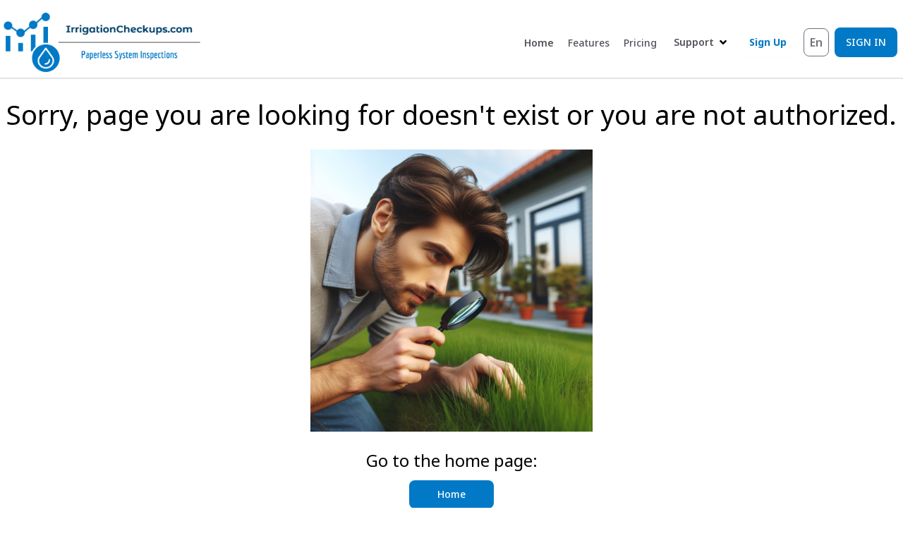

--- FILE ---
content_type: text/html; charset=utf-8
request_url: https://www.irrigationcheckups.com/404/
body_size: 2286
content:
<!DOCTYPE html>
<html class="" lang="en">
    <head>
        <meta charset="utf-8" />
        <meta http-equiv="X-UA-Compatible" content="IE=edge" />
        <meta name="viewport" content="width=device-width, initial-scale=1, maximum-scale=10, user-scalable=yes" />
        <base href="/" target="_self" />

        <title>Irrigation Checkup and Evaluation App</title>

        <link rel="icon" type="image/x-icon" href="favicon.ico?_wwcv=848" />

        <link rel="manifest" href="manifest.json?_wwcv=848" />
        <meta name="theme-color" content="#0F73D2" />
        <link rel="apple-touch-icon" sizes="48x48" href="images/48-Logo_notext.png?_wwcv=848">
<link rel="apple-touch-icon" sizes="72x72" href="images/72-Logo_notext.png?_wwcv=848">
<link rel="apple-touch-icon" sizes="96x96" href="images/96-Logo_notext.png?_wwcv=848">
<link rel="apple-touch-icon" sizes="128x128" href="images/128-Logo_notext.png?_wwcv=848">
<link rel="apple-touch-icon" sizes="144x144" href="images/144-Logo_notext.png?_wwcv=848">
<link rel="apple-touch-icon" sizes="152x152" href="images/152-Logo_notext.png?_wwcv=848">
<link rel="apple-touch-icon" sizes="192x192" href="images/192-Logo_notext.png?_wwcv=848">
<link rel="apple-touch-icon" sizes="256x256" href="images/256-Logo_notext.png?_wwcv=848">
<link rel="apple-touch-icon" sizes="384x384" href="images/384-Logo_notext.png?_wwcv=848">
<link rel="apple-touch-icon" sizes="512x512" href="images/512-Logo_notext.png?_wwcv=848">
        <link href="https://fonts.googleapis.com/css2?family=Inter:wght@100;200;300;400;500;600;700;800;900&display=swap" rel="preload" as="style" onload="this.onload=null;this.rel='stylesheet'">
<link href="https://fonts.googleapis.com/css2?family=Noto+Sans:ital,wght@0,100;0,200;0,300;0,400;0,500;0,600;0,700;0,800;0,900;1,100;1,200;1,300;1,400;1,500;1,600;1,700;1,800;1,900&display=swap" rel="preload" as="style" onload="this.onload=null;this.rel='stylesheet'">
<style>:root{ --ww-default-font-family: 'Noto Sans', sans-serif }</style>
        <style>
:root {
--a6572ec1-6fc7-4aa2-bf6d-f1d34d6e475c: #52525B;
--32df5f68-9793-486c-8be8-656968ec7ba5: #A1A1AA;
--417e9809-5544-402f-81d3-658b40e7225f: #3F3F46;
--9be0bd67-2508-4d89-ac63-b466c837e092: #71717A;
--1eb518f8-694b-4bcc-8639-3eca30e5c9cb: #F4F4F5;
--b6238aa5-c033-436d-8c84-b5c0b6fe8ca7: #FAFAFA;
--d082821c-d47c-4788-9d5c-1605007c8868: #E4E4E7;
--342e6042-aa35-4599-9ecc-31e3ab68ec1a: #27272A;
--d7ad1111-ac06-4cc1-8a57-309e16f88a2f: #D4D4D8;
--7ed67749-292a-4579-98c1-4f81067a39f9: #2563EB;
--bc250a42-58b9-4c45-8b80-5ec34e30f73d: #000000;
--c37eb6fa-08e0-4a49-b692-3d5ee7192dd8: #0279C6;
--38056553-18e9-4d2e-a3af-6936227a9172: #FA0000;
--3a5f8e2c-9319-402f-bc7b-e96a29e9d5f1: #FFFFFF;
--9617a1a9-aec7-4a5f-907d-ffae1506c4ae: #f3f3f3;
--4afdb65e-b172-4e9d-8a4c-7f3f2de4d862: rgb(155, 220, 133);
--9937e363-63a2-4917-90b6-b3c186042438: #00990D;
--3a0530f0-97aa-4239-be41-32dc9c32d4e7: #FF8080;
--144904e8-1bc0-457f-8b14-b9115196628c: #F8FFB8;
--1a4aa44b-a713-4a25-8be7-135912ce0d78: 700 28px/28px var(--ww-default-font-family, sans-serif);
--39309ba4-241d-4ebd-99ee-c5188e0499bf: #0279C6B3;
--fde8868d-8148-4595-8dc1-091d5d1a9d1a: 400 10px/normal var(--ww-default-font-family, sans-serif);
--650fcd87-65e6-443b-bdc8-7f6b1ef19a89: #D57FEB;
--17dff97f-7188-438e-8b66-9c13b5fd4a84: #A225C1;
--6e5f2009-a895-46c5-9e08-2f406310f298: #FDCC2B;
--fed0fb86-6c7e-413c-9b2c-a635f7aaf25f: #0279C64D;
--34ccfc2b-ca06-4771-bbdb-69faf4040b7c: #FF8080B3;
--e9f1fa5c-5f28-4761-a7b3-b4db0e1bf74d: 600 14px/normal var(--ww-default-font-family, sans-serif);
--0590de85-434e-474a-bbc9-67a36e322cf7: #CCEBFF;}
.ww-app-theme-dark {
}
</style>
        <link href="https://cdn.weweb.app/public/libs/weweb-icons/css/weweb-icons.min.css" rel="preload" as="style" onload="this.onload=null;this.rel='stylesheet'">
<link href="https://cdn.weweb.app/public/libs/font-awesome/5.6.3/css/fontawesome.min.css" rel="preload" as="style" onload="this.onload=null;this.rel='stylesheet'">
<link href="https://cdn.weweb.app/public/libs/font-awesome/5.6.3/css/fontawesome.min.css" rel="preload" as="style" onload="this.onload=null;this.rel='stylesheet'">
<link href="https://cdn.weweb.app/public/libs/font-awesome/5.6.3/css/fontawesome.min.css" rel="preload" as="style" onload="this.onload=null;this.rel='stylesheet'">
<link href="https://cdn.weweb.io/public/icons/heroicons/1.0.0/style.css" rel="preload" as="style" onload="this.onload=null;this.rel='stylesheet'">
<link href="https://cdn.weweb.io/public/icons/heroicons/1.0.0/style.css" rel="preload" as="style" onload="this.onload=null;this.rel='stylesheet'">
<link href="https://weweb-production.s3.amazonaws.com/designs/e5e16f42-8eb4-4905-8044-e8de49dceabb/files/weweb-iconify-octicon.css" rel="preload" as="style" onload="this.onload=null;this.rel='stylesheet'">

        <link rel="alternate" hreflang="x-default" href="https://www.irrigationcheckups.com/404/" />
                <link rel="alternate" hreflang="en" href="https://www.irrigationcheckups.com/404/" />
                <link rel="alternate" hreflang="es" href="https://www.irrigationcheckups.com/es/404/" />
          <script src="https://unpkg.com/compressorjs@1.2.1/dist/compressor.min.js"></script>
<script src="https://scripts.irrigationcheckups.com/cdn-cgi/zaraz/i.js"></script>
  
        <meta name="title" content="Irrigation Checkup and Evaluation App" />
            
        <meta name="description" content="Simple to use, mobile friendly, app for irrigation and sprinkler professionals to perform system checkups and evaluations." />
            
        <meta name="keywords" content="irrigation, sprinklers, conservation, app, forms, reports" />
            
        <meta name="image" content="/images/Logo_notext.png?_wwcv&#x3D;848" />
             
        <meta itemprop="name" content="Irrigation Checkup and Evaluation App" />
            
        <meta itemprop="description" content="Simple to use, mobile friendly, app for irrigation and sprinkler professionals to perform system checkups and evaluations." />
            
        <meta itemprop="image" content="/images/Logo_notext.png?_wwcv&#x3D;848" />
           
        <meta name="twitter:card" content="summary" />
            
        <meta name="twitter:title" content="Irrigation Checkup and Evaluation App" />
            
        <meta name="twitter:description" content="Simple to use, mobile friendly, app for irrigation and sprinkler professionals to perform system checkups and evaluations." />
            
        <meta name="twitter:image" content="/images/Logo_notext.png?_wwcv=848" />
              
        <meta property="og:title" content="Irrigation Checkup and Evaluation App" />
            
        <meta property="og:description" content="Simple to use, mobile friendly, app for irrigation and sprinkler professionals to perform system checkups and evaluations." />
            
        <meta property="og:image" content="/images/Logo_notext.png?_wwcv=848" />
            
        <meta property="og:site_name" content="IrrigationCheckups" />
            
        <meta property="og:type" content="website" />
          
        <meta name="robots" content="index, follow" />
           
      <script type="module" crossorigin src="/assets/main-BeKiWHSN.js"></script>
      <link rel="stylesheet" crossorigin href="/assets/main-DYIv07g8.css">
    </head>
    <body style="margin: 0; font-family: var(--ww-default-font-family, unset)">
        <noscript>
            <strong>
                We're sorry but this website doesn't work properly without JavaScript enabled. Please enable it to
                continue.
            </strong>
        </noscript>
        <div id="app"></div>
        

    </body>
</html>


--- FILE ---
content_type: text/css; charset=utf-8
request_url: https://www.irrigationcheckups.com/assets/wwElement-Dhr5Ql_h.css
body_size: 348
content:
.langs[data-v-14466289]{position:relative}.langs .currentLang-container[data-v-14466289]{display:flex;flex-flow:row nowrap;justify-content:center;align-items:center;cursor:pointer}.langs .langs-container[data-v-14466289]{overflow:hidden;margin-top:6px;z-index:1000;position:absolute;top:100%;left:50%;transform:translate(-50%);width:100%;background-color:var(--backgroundColor)}.langs .lang-container[data-v-14466289]{cursor:pointer;display:flex;flex-flow:row nowrap;justify-content:var(--alignement);align-items:center;width:100%;transition:.2s}.langs .lang-container[data-v-14466289]:hover{transition:.2s;background-color:var(--hoverColor)}[data-v-23eae9d7]:root{--slideOriginX: 0px;--slideOriginY: 0px;--transformOrigin: top left}.dropdown[data-v-23eae9d7]{position:fixed}.slide-enter-active[data-v-23eae9d7],.slide-leave-active[data-v-23eae9d7]{transition:all .2s ease;transform-origin:var(--transformOrigin)}.slide-enter-from[data-v-23eae9d7],.slide-leave-to[data-v-23eae9d7]{opacity:0;transform:translate(var(--slideOriginX),var(--slideOriginY)) scale(.1)}.ww-columns[data-v-44d826a3]{position:relative;box-sizing:border-box}.ww-columns.-link[data-v-44d826a3]{cursor:pointer}.ww-columns__dropzone[data-v-44d826a3]{display:flex;height:100%;width:100%}.ww-columns__column[data-v-44d826a3]{position:relative;display:flex;flex-direction:column}


--- FILE ---
content_type: text/css; charset=utf-8
request_url: https://www.irrigationcheckups.com/assets/wwElement-DqBIQevO.css
body_size: 777
content:
.ww-icon[data-v-ec5c837b]{color:var(--icon-color, unset);fill:currentColor}.ww-icon[data-v-ec5c837b]>svg{width:100%;height:100%}.ww-icon.-link[data-v-ec5c837b]{cursor:pointer}.ww-button[data-v-cbcbcea4]{justify-content:center;align-items:center}.ww-button.button[data-v-cbcbcea4]{outline:none;border:none;background:none;font-family:inherit;font-size:inherit}.ww-button.-link[data-v-cbcbcea4]{cursor:pointer}[data-v-102c3127]:root{--container-direction: row}.ww-webapp-checkbox[data-v-102c3127]{flex-direction:var(--container-direction);align-items:center;position:relative;isolation:isolate}.ww-webapp-checkbox .hidden[data-v-102c3127]{position:absolute;top:0;left:0;opacity:0;pointer-events:none}.ww-html[data-v-b9c53045]{position:relative}.ww-html .html-holder[data-v-b9c53045]{height:100%}.ww-html iframe[data-v-b9c53045]{position:relative;width:100%!important;height:100%!important}.ww-html iframe{width:100%;height:100%;border:0}.ww-html a{display:inline}.ww-checkbox[data-v-58efe9d6]{display:flex;justify-content:center;align-items:center}.-link[data-v-14f7a5a5]{cursor:pointer}.no-overlay[data-v-605c1e6a]{display:flex;flex-direction:var(--content-flow, row);pointer-events:none!important}.no-overlay.-modal[data-v-605c1e6a]{flex-direction:column;width:100%;height:100dvh}.no-overlay .content[data-v-605c1e6a]>*{pointer-events:initial}.no-overlay:not(.-editing) .interceptor[data-v-605c1e6a]{pointer-events:initial}.overlay[data-v-605c1e6a]{position:fixed;top:0;left:0;width:100dvw!important;height:100dvh!important;--ww-overlay-background-color: var(--7e2415f7);background-color:var(--ww-overlay-background-color, rgba(0, 0, 0, .5))!important}.interceptor[data-v-605c1e6a]{position:fixed;top:0;left:0;width:100dvw!important;height:100dvh!important}.content[data-v-605c1e6a]{display:flex;flex-direction:var(--content-flow, row);pointer-events:none}.content[data-v-605c1e6a]>*{pointer-events:initial}.content.-modal[data-v-605c1e6a]{flex-direction:column;align-items:var(--align-items);justify-content:var(--justify-content);width:100%;height:100dvh}.ww-dialog[data-v-605c1e6a]{isolation:isolate}.fade-animation[data-v-605c1e6a]{animation:fadeIn-605c1e6a var(--1fa8899b) var(--6267cef2);will-change:opacity}.zoomin-animation[data-v-605c1e6a]{animation:zoomIn-605c1e6a var(--1fa8899b) var(--6267cef2);will-change:opacity,transform}.slideDown-animation[data-v-605c1e6a]{animation:slideDown-605c1e6a var(--1fa8899b) var(--6267cef2);will-change:opacity,transform}.slideUp-animation[data-v-605c1e6a]{animation:slideUp-605c1e6a var(--1fa8899b) var(--6267cef2);will-change:opacity,transform}.slideLeft-animation[data-v-605c1e6a]{animation:slideLeft-605c1e6a var(--1fa8899b) var(--6267cef2);will-change:opacity,transform}.slideRight-animation[data-v-605c1e6a]{animation:slideRight-605c1e6a var(--1fa8899b) var(--6267cef2);will-change:opacity,transform}.transform[data-v-605c1e6a]{--translate-x: 0px;--translate-y: 0px;transform:translate(var(--translate-x),var(--translate-y))}@keyframes fadeIn-605c1e6a{0%{opacity:0}to{opacity:1}}@keyframes zoomIn-605c1e6a{0%{opacity:0;transform:translate(var(--translate-x),var(--translate-y)) scale(.8)}to{opacity:1;transform:translate(var(--translate-x),var(--translate-y)) scale(1)}}@keyframes slideUp-605c1e6a{0%{opacity:0;transform:translate(var(--translate-x),calc(var(--translate-y) - 30px))}to{opacity:1;transform:translate(var(--translate-x),calc(var(--translate-y)))}}@keyframes slideDown-605c1e6a{0%{opacity:0;transform:translate(var(--translate-x),calc(var(--translate-y) + 30px))}to{opacity:1;transform:translate(var(--translate-x),calc(var(--translate-y)))}}@keyframes slideLeft-605c1e6a{0%{opacity:0;transform:translate(calc(var(--translate-x) - 30px),var(--translate-y))}to{opacity:1;transform:translate(var(--translate-x),calc(var(--translate-y)))}}@keyframes slideRight-605c1e6a{0%{opacity:0;transform:translate(calc(var(--translate-x) + 30px),var(--translate-y))}to{opacity:1;transform:translate(var(--translate-x),calc(var(--translate-y)))}}.ww-dialog-open{overflow:hidden!important}.-link[data-v-7b4f8102]{cursor:pointer}


--- FILE ---
content_type: text/css; charset=utf-8
request_url: https://www.irrigationcheckups.com/assets/wwElement-BJQF8T7A.css
body_size: 640
content:
.ww-image-basic[data-v-4c2104da]{position:relative;isolation:isolate;overflow:hidden}.ww-image-basic.-link[data-v-4c2104da]{cursor:pointer}.ww-image-basic-overlay[data-v-4c2104da]{z-index:1;position:absolute;top:0;left:0;right:0;bottom:0;background:var(--wwi-o);pointer-events:none}.ww-image-basic img[data-v-4c2104da]{z-index:0;width:100%;height:100%;display:block;aspect-ratio:var(--wwi-ar);object-fit:var(--wwi-of);filter:var(--wwi-f);image-rendering:-webkit-optimize-contrast}.ww-button[data-v-b91f172c]{justify-content:center;align-items:center}.ww-button.button[data-v-b91f172c]{outline:none;border:none;background:none;font-family:inherit;font-size:inherit}.ww-button.-link[data-v-b91f172c]{cursor:pointer}.ww-icon[data-v-fc4fe703]{justify-content:center;align-items:center}.ww-icon.-link[data-v-fc4fe703]{cursor:pointer}


--- FILE ---
content_type: text/css; charset=utf-8
request_url: https://www.irrigationcheckups.com/assets/wwSection-CigbNmVO.css
body_size: -135
content:
.section-base[data-v-8a232652]{width:100%;height:100%}


--- FILE ---
content_type: application/javascript; charset=utf-8
request_url: https://www.irrigationcheckups.com/assets/7e1aa16c-755a-4196-adc2-58491c4fb37e-D3fD7jdF.js
body_size: 412
content:
import{a as e}from"./main-BeKiWHSN.js";import{e as c,a,b}from"./wwElement-CDJ7PE5N.js";import{e as _,a as d,b as o,c as t,d as n,f,g as m,h as w}from"./wwElement-BJ7yWWbe.js";import{e as p,a as s,b as j}from"./wwElement-BTESL41S.js";import{s as l}from"./wwSection-irnfvvey.js";e.component("wwobject-0489cac7-a094-4607-b9f0-bb793693d021",c);e.component("wwobject-14723a21-0178-4d92-a7e9-d1dfeaec29a7",a);e.component("wwobject-1b1e2173-9b78-42cc-a8ee-a6167caea340",_);e.component("wwobject-21881619-a984-4847-81a9-922c3dbb5853",b);e.component("wwobject-3a7d6379-12d3-4387-98ff-b332bb492a63",p);e.component("wwobject-59dca300-db78-42e4-a7a6-0cbf22d3cc82",d);e.component("wwobject-6ba133b6-a444-414f-93a5-25cd237dd398",o);e.component("wwobject-6d692ca2-6cdc-4805-aa0c-211102f335d0",t);e.component("wwobject-6f8796b1-8273-498d-95fc-7013b7c63214",s);e.component("wwobject-83d890fb-84f9-4386-b459-fb4be89a8e15",j);e.component("wwobject-af811adf-94d9-49dd-ab22-e2f29ae30299",n);e.component("wwobject-b783dc65-d528-4f74-8c14-e27c934c39b1",f);e.component("wwobject-c6c0c00e-49fd-4cb9-bd78-5bc09945721e",m);e.component("wwobject-d7904e9d-fc9a-4d80-9e32-728e097879ad",w);e.component("section-99586bd3-2b15-4d6b-a025-6a50d07ca845",l);


--- FILE ---
content_type: application/javascript; charset=utf-8
request_url: https://www.irrigationcheckups.com/assets/wwElement-BJ7yWWbe.js
body_size: 5586
content:
import{_ as b,d,o as c,m as u,A as C,s as z,k as w,B as R,r as h,i as v,e as f,f as I,C as j,D as p,b as O,h as V,n as T,z as L,c as k,E as A,F as K,l as q,G as S,H as B,I as P}from"./main-BeKiWHSN.js";const N={props:{content:{type:Object,required:!0},wwElementState:{type:Object,required:!0}},setup(e){const{getIcon:a}=wwLib.useIcons(),{hasLink:t,tag:i,properties:s}=wwLib.wwElement.useLink(),n=z(null),r=w(()=>e.wwElementState.props.icon||e.content.icon),o=w(()=>e.wwElementState.props.color||e.content.color),y=w(()=>`<svg xmlns="http://www.w3.org/2000/svg" width="800px" height="800px" fill="none" viewBox="0 0 24 24">
<path id="Vector" d="M14.4053 21H9.59375C9.10457 21 8.86006 20.9996 8.62988 20.9443C8.42581 20.8953 8.23099 20.815 8.05204 20.7053C7.85021 20.5817 7.67763 20.4091 7.33173 20.0632L3.9375 16.6689C3.59182 16.3233 3.41857 16.15 3.29492 15.9482C3.18526 15.7693 3.10425 15.5743 3.05526 15.3702C3 15.14 3 14.8945 3 14.4053V9.59375C3 9.10457 3 8.86006 3.05526 8.62988C3.10425 8.42581 3.18526 8.23098 3.29492 8.05204C3.41748 7.85205 3.58846 7.68107 3.92809 7.34144L3.9375 7.33173L7.33173 3.9375L7.3414 3.92813C7.68106 3.58847 7.85204 3.41748 8.05204 3.29492C8.23099 3.18526 8.42581 3.10425 8.62988 3.05526C8.86006 3 9.10457 3 9.59375 3H14.4053C14.8945 3 15.14 3 15.3702 3.05526C15.5743 3.10425 15.7693 3.18526 15.9482 3.29492C16.15 3.41857 16.3233 3.59181 16.6689 3.9375L20.0632 7.33173C20.409 7.67759 20.5817 7.85022 20.7053 8.05205C20.815 8.23099 20.8953 8.42581 20.9443 8.62988C20.9996 8.86006 21 9.10457 21 9.59375V14.4053M20.9996 14.4062C20.9996 14.8954 20.9996 15.14 20.9443 15.3702C20.8953 15.5743 20.815 15.7693 20.7053 15.9482C20.5817 16.1501 20.4091 16.323 20.0632 16.6689L16.6689 20.0632C16.323 20.4091 16.1501 20.5817 15.9482 20.7053C15.7693 20.815 15.5743 20.8953 15.3702 20.9443C15.14 20.9996 14.8954 20.9996 14.4062 20.9996" stroke="${o.value}" stroke-width="2" stroke-linecap="round" stroke-linejoin="round"/>
</svg>`);return R(async()=>{try{n.value=await a(r.value)}catch{n.value=null}}),{getIcon:a,iconText:n,hasLink:t,tag:i,properties:s,color:o,placeholder:y}},computed:{iconHTML(){return this.iconText||this.placeholder},style(){return{"--icon-color":this.color}}}};function H(e,a,t,i,s,n){return c(),d(C(i.hasLink?i.tag:"div"),u({innerHTML:n.iconHTML},i.properties,{style:n.style,class:["ww-icon",{"-link":i.hasLink}]}),null,16,["innerHTML","style","class"])}const me=b(N,[["render",H],["__scopeId","data-v-ec5c837b"]]),U={center:"center",right:"flex-end",left:"flex-start",justify:"center"},W={props:{content:{type:Object,required:!0},wwFrontState:{type:Object,required:!0},wwElementState:{type:Object,required:!0}},emits:["update:content","update:content:effect","change-menu-visibility","change-borders-style","add-state","remove-state","trigger-event"],setup(e){const{hasLink:a,tag:t,properties:i}=wwLib.wwElement.useLink({isDisabled:w(()=>e.content.disabled)});return{hasLink:a,linkTag:t,properties:i}},data(){return{isReallyFocused:!1,isReallyActive:!1}},computed:{buttonStyle(){return{justifyContent:U[this.content["_ww-text_textAlign"]]||"center"}},isEditing(){return!1},tag(){return this.isEditing?"div":this.hasLink?this.linkTag:this.content.buttonType==="submit"||this.content.buttonType==="reset"||this.content.buttonType==="button"?"button":"div"},buttonType(){return this.isEditing||this.hasLink?"":this.content.buttonType==="submit"||this.content.buttonType==="reset"||this.content.buttonType==="button"?this.content.buttonType:""},text(){return this.wwElementState.props.text},isFocused(){return this.isReallyFocused},isActive(){return this.isReallyActive}},watch:{"content.disabled":{immediate:!0,handler(e){e?this.$emit("add-state","disabled"):this.$emit("remove-state","disabled")}},isReallyFocused(e,a){e&&!a?this.$emit("trigger-event",{name:"focus"}):!e&&a&&this.$emit("trigger-event",{name:"blur"})},isFocused:{immediate:!0,handler(e){e?this.$emit("add-state","focus"):this.$emit("remove-state","focus")}},isActive:{immediate:!0,handler(e){e?this.$emit("add-state","active"):this.$emit("remove-state","active")}}},methods:{onBlur(){this.isReallyFocused=!1},onActivate(e){this.isReallyActive=!0;const a=e.type;this.$emit("trigger-event",{name:a,event:e})},onDeactivate(e){this.isReallyActive=!1;const a=e.type;this.$emit("trigger-event",{name:a,event:e})},onTouchActivate(){this.isReallyActive=!0},onTouchDeactivate(){this.isReallyActive=!1},onMouseActivate(){this.isReallyActive=!0},onMouseDeactivate(){this.isReallyActive=!1},onKeyActivate(){this.isReallyActive=!0},onKeyDeactivate(){this.isReallyActive=!1},onKeyDown(e){this.$emit("trigger-event",{name:"keydown",event:e})},onKeyUp(e){this.$emit("trigger-event",{name:"keyup",event:e})}}};function G(e,a,t,i,s,n){const r=h("wwElement",!0),o=h("wwText");return c(),d(C(n.tag),u({class:["ww-button",{button:n.tag,"-link":i.hasLink&&!n.isEditing,active:n.isActive}],type:n.buttonType,style:n.buttonStyle,"data-ww-flag":"btn-"+t.content.buttonType,disabled:t.content.disabled},i.properties,{onFocus:a[0]||(a[0]=y=>s.isReallyFocused=!0),onBlur:a[1]||(a[1]=y=>n.onBlur(y)),onMousedown:n.onMouseActivate,onMouseup:n.onMouseDeactivate,onMouseleave:n.onMouseDeactivate,onTouchstart:n.onTouchActivate,onTouchend:n.onTouchDeactivate,onTouchcancel:n.onTouchDeactivate,onKeydown:[p(n.onKeyActivate,["enter"]),p(n.onKeyActivate,["space"]),n.onKeyDown],onKeyup:[p(n.onKeyDeactivate,["enter"]),p(n.onKeyDeactivate,["space"]),n.onKeyUp]}),{default:v(()=>[t.content.hasLeftIcon&&t.content.leftIcon?(c(),d(r,j(u({key:0},t.content.leftIcon)),null,16)):f("",!0),I(o,{tag:"span",text:n.text},null,8,["text"]),t.content.hasRightIcon&&t.content.rightIcon?(c(),d(r,j(u({key:1},t.content.rightIcon)),null,16)):f("",!0)]),_:1},16,["class","type","style","data-ww-flag","disabled","onMousedown","onMouseup","onMouseleave","onTouchstart","onTouchend","onTouchcancel","onKeydown","onKeyup"])}const we=b(W,[["render",G],["__scopeId","data-v-cbcbcea4"]]),X={props:{content:{type:Object,required:!0},wwFrontState:{type:Object,required:!0},wwElementState:{type:Object,required:!0},uid:{type:String,required:!0}},emits:["update:content:effect","trigger-event","add-state","remove-state"],setup(e){const{value:a,setValue:t}=wwLib.wwVariable.useComponentVariable({uid:e.uid,name:"value",type:"boolean",defaultValue:w(()=>e.content.value===void 0?!1:e.content.value)});return{variableValue:a,setValue:t,uniqueId:wwLib.wwUtils.getUid()}},computed:{value(){return!!this.variableValue},isEditing(){return!1},isSelected(){return!1},cssVariables(){let e="row";return this.content.containerPosition==="left"||this.content.containerPosition==="right"?this.content.containerPosition==="left"?e="row-reverse":e="row":this.content.containerPosition==="top"?e="column-reverse":e="column",{"--container-direction":e}},isReadonly(){return this.wwElementState.props.readonly===void 0?this.content.readonly:this.wwElementState.props.readonly},attributes(){return this.wwElementState.props.attributes},checkboxStates(){const e=[];return this.value&&!this.isSelected&&e.push("checked"),this.isReadonly&&e.push("readonly"),e}},watch:{"content.value"(e){e=!!e,e!==this.value&&(this.setValue(e),this.$emit("trigger-event",{name:"initValueChange",event:{value:e}}))},isReadonly:{immediate:!0,handler(e){e?this.$emit("add-state","readonly"):this.$emit("remove-state","readonly")}}},methods:{handleManualInput(e){const a=!!e.target.checked;a!==this.value&&(this.setValue(a),this.$emit("trigger-event",{name:"change",event:{domEvent:e,value:a}}))}}},J=["id","checked","value","name","required","disabled"];function Y(e,a,t,i,s,n){const r=h("wwElement",!0);return c(),d(C(n.isEditing?"div":"label"),{class:L(["ww-webapp-checkbox",{editing:n.isEditing}]),style:T(n.cssVariables),for:`${t.wwElementState.name}-${i.uniqueId}-${t.uid}`},{default:v(()=>[O("input",u({id:`${t.wwElementState.name}-${i.uniqueId}-${t.uid}`,ref:"checkboxInput",checked:n.value,value:n.value,type:"checkbox",name:`${t.wwElementState.name}-${i.uniqueId}-${t.uid}`,class:t.content.checkbox&&"hidden",required:t.content.required,disabled:n.isReadonly},n.attributes,{onInput:a[0]||(a[0]=o=>n.handleManualInput(o)),onClick:a[1]||(a[1]=V(()=>{},["stop"]))}),null,16,J),t.content.checkbox?(c(),d(C(n.isEditing?"div":"label"),{key:0,for:`${t.wwElementState.name}-${i.uniqueId}-${t.uid}`},{default:v(()=>[I(r,u(t.content.checkbox,{states:n.checkboxStates}),null,16,["states"])]),_:1},8,["for"])):f("",!0),(c(),d(C(n.isEditing?"div":"label"),{for:`${t.wwElementState.name}-${i.uniqueId}-${t.uid}`},{default:v(()=>[t.content.isEmbeddedContainer?(c(),d(r,u({key:0,class:"embedded-container"},t.content.embeddedContainer),null,16)):f("",!0)]),_:1},8,["for"]))]),_:1},8,["style","class","for"])}const he=b(X,[["render",Y],["__scopeId","data-v-102c3127"]]),Q=/.*?src="(.*?)"/gim,Z=/.*?charset="(.*?)"/gim,$=/<script.*>(.*)<\/script>/gim,ee={props:{content:{type:Object,required:!0},uid:{type:String,required:!0}},emits:["update:content"],data(){return{reset:!1}},computed:{isEditing(){return!1},source(){return this.reset?null:this.content.source?this.content.source:null},scripts(){return typeof this.content.source!="string"?[]:[...this.content.source.matchAll(/<script.*?>.*?<\/script>/gim)].map(a=>a[0]).map(a=>{const t=new RegExp(Q).exec(a),i=new RegExp(Z).exec(a),s=new RegExp($).exec(a);return{src:t&&t[1],charset:i&&i[1],async:a.includes(" async"),content:s&&s[1],attributes:{"ww-html-uid":this.uid}}})}},mounted(){this.init(),wwLib.getFrontWindow().addEventListener("resize",this.reinit)},watch:{scripts(){this.init()},isEditing(e){e||this.init()}},methods:{async init(){try{await this.loadScripts(),this.executeJavascript()}catch(e){wwLib.wwLog.error(e,"error")}},async loadScripts(){if(!window.__WW_IS_PRERENDER__)return wwLib.getFrontDocument().head.querySelectorAll(`script[ww-html-uid="${this.uid}"]`).forEach(e=>e.remove()),Promise.all(this.scripts.filter(e=>e.src).map(e=>wwLib.wwUtils.addScriptToHead({link:e.src,async:e.async,charset:e.charset,attributes:e.attributes},!0)))},executeJavascript(){window.__WW_IS_PRERENDER__||this.scripts.filter(e=>e.content).forEach(e=>{new Function(e.content)()})},reinit(){this.content.refreshOnResize&&(this.reset=!0,this.$nextTick(()=>{this.reset=!1,this.init()}))}},beforeUnmount(){wwLib.getFrontWindow().removeEventListener("resize",this.reinit)}},te=["innerHTML"];function ne(e,a,t,i,s,n){return c(),k("div",{ref:"html",class:L(["ww-html",{isEditing:n.isEditing}])},[n.source?(c(),k("div",{key:0,class:"html-holder",innerHTML:n.source},null,8,te)):f("",!0)],2)}const fe=b(ee,[["render",ne],["__scopeId","data-v-b9c53045"]]),ie={props:{content:{type:Object,required:!0}},computed:{style(){return{color:this.content.color,fontSize:`${this.content.fontSize}px`}}}};function ae(e,a,t,i,s,n){return c(),k("div",{class:"ww-checkbox",style:T(n.style)},[O("div",{class:L([t.content.icon]),"aria-hidden":"true"},null,2)],4)}const ye=b(ie,[["render",ae],["__scopeId","data-v-58efe9d6"]]),oe={props:{content:{type:Object,required:!0},wwElementState:{type:Object,required:!0}},emits:["update:content:effect","update:content","element-event"],setup(){const{hasLink:e,tag:a,properties:t}=wwLib.wwElement.useLink(),i=wwLib.wwElement.useBackgroundVideo();return{hasLink:e,properties:t,backgroundVideo:i,tag:a}},computed:{children(){return!this.content.children||!Array.isArray(this.content.children)?[]:this.content.children},isFixed(){return this.wwElementState.props.isFixed},noDropzone(){return this.wwElementState.props.noDropzone},isEditing(){return!1}},methods:{onElementClick(e){let a=e.currentTarget.dataset.wwFlexboxIndex,t=parseInt(a);isNaN(t)&&(t=0),this.$emit("element-event",{type:"click",index:t})}}};function se(e,a,t,i,s,n){const r=h("wwSimpleLayout"),o=h("wwBackgroundVideo"),y=h("wwElement",!0),_=h("wwLayout");return n.noDropzone?(c(),d(r,u({key:0,tag:i.tag,class:"ww-flexbox","ww-responsive":"wwLayoutSlot"},i.properties,{class:{"-link":i.hasLink&&!n.isEditing}}),{default:v(()=>[A(e.$slots,"default",{},void 0,!0)]),_:3},16,["tag","class"])):(c(),d(_,u({key:1,class:"ww-flexbox",path:"children",direction:t.content.direction,"disable-edit":n.isFixed,"ww-responsive":"wwLayout",tag:i.tag},i.properties,{class:{"-link":i.hasLink&&!n.isEditing}}),{header:v(()=>[i.backgroundVideo?(c(),d(o,{key:0,video:i.backgroundVideo},null,8,["video"])):f("",!0),n.noDropzone?f("",!0):A(e.$slots,"default",{key:1},void 0,!0)]),default:v(({item:E,index:l,itemStyle:m})=>[I(y,u(E,{"extra-style":m,class:"ww-flexbox__object","ww-responsive":`wwobject-${l}`,"data-ww-flexbox-index":l,onClick:n.onElementClick}),null,16,["extra-style","ww-responsive","data-ww-flexbox-index","onClick"])]),_:3},16,["direction","disable-edit","tag","class"]))}const ge=b(oe,[["render",se],["__scopeId","data-v-14f7a5a5"]]);function ce(){function e(i,s){switch(i){case"fade":return"fade-transition";case"slide-in":switch(s){default:return"slide-in-left-transition";case"left":return"slide-in-left-transition";case"right":return"slide-in-right-transition";case"top":return"slide-in-top-transition";case"bottom":return"slide-in-bottom-transition"}case"zoom":return"zoom-transition";default:return""}}function a(i,s,n,r){const o={position:"fixed"};switch(i){case"left":o.left=0,o["--align-items"]="flex-start";break;case"right":o.right=0,o["--align-items"]="flex-end";break;case"custom":o.left=n,o["--align-items"]="flex-start";break;default:o.left="50%",o["--translate-x"]="-50%",o["--align-items"]="center";break}switch(s){case"top":o.top=0,o["--justify-content"]="flex-start";break;case"bottom":o.bottom=0,o["--justify-content"]="flex-end";break;case"custom":o.top=r,o["--justify-content"]="flex-start";break;default:o.top="50%",o["--translate-y"]="-50%",o["--justify-content"]="center";break}return o}function t(i){const s={position:"fixed"};switch(i){case"left":Object.assign(s,{height:"100dvh",top:0,bottom:0,left:0});break;case"right":Object.assign(s,{height:"100dvh",top:0,bottom:0,right:0});break;case"top":Object.assign(s,{width:"100dvw",top:0,left:0,right:0,"--content-flow":"column"});break;case"bottom":Object.assign(s,{width:"100dvw",bottom:0,left:0,right:0,"--content-flow":"column"});break}return s}return{getModalStyle:a,getSheetStyle:t,getTransitionName:e}}const D={props:{content:{type:Object,required:!0},uid:{type:String,required:!0}},events:[],setup(e,{emit:a}){const t=q("_wwPopupStacked",!1),i=w(()=>!1),{getModalStyle:s,getSheetStyle:n}=ce();R(()=>{e.content.preventScroll&&!i.value&&!S(t)?wwLib.getFrontDocument().documentElement.classList.add("ww-dialog-open"):wwLib.getFrontDocument().documentElement.classList.remove("ww-dialog-open")});const r=w(()=>e.content.animationDuration+"ms"),o=w(()=>e.content.animationEasing),y=w(()=>{let l={};switch(e.content.type){case"modal":l=s(e.content.sideModal,e.content.align,e.content.customPositionX,e.content.customPositionY);break;case"sheet":l=n(e.content.sideSheet);break}return l}),_=q("_wwLocalContext",null);function E(l){var m,g,x;i.value||l.key==="Escape"&&e.content.escClose&&((x=(g=(m=S(_))==null?void 0:m.methods)==null?void 0:g.popup)==null||x.close.method())}return R(()=>{e.content.escClose&&!t?wwLib.getFrontDocument().addEventListener("keydown",E):wwLib.getFrontDocument().removeEventListener("keydown",E)}),B(()=>{wwLib.getFrontDocument().removeEventListener("keydown",E),wwLib.getFrontDocument().documentElement.classList.remove("ww-dialog-open")}),{dialogStyle:y,animationClasses:w(()=>({"fade-animation":e.content.animation==="fade","zoomin-animation":e.content.animation==="zoom","slideDown-animation":e.content.animation==="slide-in"&&e.content.slideInDirection==="bottom","slideUp-animation":e.content.animation==="slide-in"&&e.content.slideInDirection==="top","slideLeft-animation":e.content.animation==="slide-in"&&e.content.slideInDirection==="left","slideRight-animation":e.content.animation==="slide-in"&&e.content.slideInDirection==="right"})),animationDuration:r,animationEasing:o,onRootClick:()=>{var l,m,g;i.value||e.content.overlay&&e.content.overlayClickCloses&&((g=(m=(l=S(_))==null?void 0:l.methods)==null?void 0:m.popup)==null||g.close.method())},onCloseInterceptorClick:l=>{var m,g,x;i.value||(l.stopPropagation(),e.content.clickOutsideCloses&&((x=(g=(m=S(_))==null?void 0:m.methods)==null?void 0:g.popup)==null||x.close.method()))},onInterceptorClick:l=>{i.value||e.content.preventInteractionsOutside&&(l.stopPropagation(),l.preventDefault())},isEditing:i,isStacked:t}}},F=()=>{P(e=>({"7e2415f7":e.content.overlayBackgroundColor,"1fa8899b":e.animationDuration,"6267cef2":e.animationEasing}))},M=D.setup;D.setup=M?(e,a)=>(F(),M(e,a)):F;function re(e,a,t,i,s,n){const r=h("wwLayout");return i.isStacked?(c(),d(r,{key:1,path:"children",role:"dialog"})):(c(),k("div",{key:0,class:L(["ww-dialog",[{overlay:t.content.overlay,"no-overlay":!t.content.overlay,transform:!t.content.overlay,"-modal":t.content.type==="modal","-editing":i.isEditing},!t.content.overlay&&i.animationClasses]]),style:T(!t.content.overlay&&i.dialogStyle),onClick:a[1]||(a[1]=V((...o)=>i.onRootClick&&i.onRootClick(...o),["self"]))},[t.content.overlay?f("",!0):(c(),k(K,{key:0},[t.content.clickOutsideCloses?(c(),k("div",{key:0,onClick:a[0]||(a[0]=(...o)=>i.onCloseInterceptorClick&&i.onCloseInterceptorClick(...o)),class:"interceptor"})):f("",!0)],64)),I(r,{path:"children",class:L(["content",[{transform:t.content.overlay,"-modal":t.content.type==="modal"},t.content.overlay&&i.animationClasses]]),role:"dialog",style:T(t.content.overlay&&i.dialogStyle)},null,8,["style","class"])],6))}const be=b(D,[["render",re],["__scopeId","data-v-605c1e6a"]]),le={props:{content:{type:Object,required:!0},wwElementState:{type:Object,required:!0}},emits:["update-content","update:content:effect"],setup(){const{hasLink:e,tag:a,properties:t}=wwLib.wwElement.useLink();return{hasLink:e,linkTag:a,properties:t}},computed:{tag(){return this.hasLink?this.linkTag:this.content.tag},text(){return this.wwElementState.props.text},isEditing(){return!1}},methods:{}};function de(e,a,t,i,s,n){const r=h("wwText");return c(),d(r,u({tag:n.tag,text:n.text},i.properties,{class:{"-link":i.hasLink&&!n.isEditing}}),null,16,["tag","text","class"])}const ve=b(le,[["render",de],["__scopeId","data-v-7b4f8102"]]);export{we as a,he as b,fe as c,ye as d,me as e,ge as f,be as g,ve as h};


--- FILE ---
content_type: application/javascript; charset=utf-8
request_url: https://www.irrigationcheckups.com/assets/wwElement-BTESL41S.js
body_size: 1365
content:
import{_ as u,d as a,o,i as d,b as l,m as r,A as w,r as m,e as h,f as g,C as _,k as p,z as k}from"./main-BeKiWHSN.js";const T={inject:{componentStyle:{default:()=>{}}},props:{content:{type:Object,required:!0},wwElementState:{type:Object,required:!0}},emits:["update:content"],setup(){const{hasLink:t,tag:n,properties:e}=wwLib.wwElement.useLink();return{hasLink:t,linkTag:n,properties:e}},computed:{url(){const t=this.wwElementState.props.url||this.content.url||"";return typeof t=="string"?t:""},isWeWeb(){return this.url.startsWith("designs/")},src(){return this.isWeWeb?`${wwLib.wwUtils.getCdnPrefix()}${this.url}`:this.url},aspectRatio(){const t=this.componentStyle.aspectRatio;return t&&t!=="unset"?`${t}`:"unset"},style(){return{"--wwi-ar":this.aspectRatio,"--wwi-of":this.content.objectFit,"--wwi-f":this.content.filter,"--wwi-o":this.content.overlay}},isEditing(){return!1},alt(){return wwLib.wwLang.getText(this.content.alt)}}},v=["src","alt"];function x(t,n,e,i,c,s){return o(),a(w(i.linkTag),r(i.properties,{class:["ww-image-basic",{"-link":i.hasLink&&!s.isEditing}],"ww-responsive":"ww-image-basic",style:s.style}),{default:d(()=>[n[0]||(n[0]=l("div",{class:"ww-image-basic-overlay"},null,-1)),l("img",r({src:s.src,alt:s.alt},{loading:e.content.loading||"lazy"}),null,16,v)]),_:1},16,["style","class"])}const F=u(T,[["render",x],["__scopeId","data-v-4c2104da"]]),L={center:"center",right:"flex-end",left:"flex-start",justify:"center"},E={props:{content:{type:Object,required:!0},wwFrontState:{type:Object,required:!0},wwElementState:{type:Object,required:!0}},emits:["update:content","update:content:effect","change-menu-visibility","change-borders-style","add-state","remove-state","trigger-event"],setup(t){const{hasLink:n,tag:e,properties:i}=wwLib.wwElement.useLink({isDisabled:p(()=>t.content.disabled)});return{hasLink:n,linkTag:e,properties:i}},data(){return{isReallyFocused:!1}},computed:{buttonStyle(){return{justifyContent:L[this.content["_ww-text_textAlign"]]||"center"}},isEditing(){return!1},tag(){return this.isEditing?"div":this.hasLink?this.linkTag:this.content.buttonType==="submit"||this.content.buttonType==="reset"||this.content.buttonType==="button"?"button":"div"},buttonType(){return this.isEditing||this.hasLink?"":this.content.buttonType==="submit"||this.content.buttonType==="reset"||this.content.buttonType==="button"?this.content.buttonType:""},text(){return this.wwElementState.props.text},isFocused(){return this.isReallyFocused}},watch:{"content.disabled":{immediate:!0,handler(t){t?this.$emit("add-state","disabled"):this.$emit("remove-state","disabled")}},isReallyFocused(t,n){t&&!n?this.$emit("trigger-event",{name:"focus"}):!t&&n&&this.$emit("trigger-event",{name:"blur"})},isFocused:{immediate:!0,handler(t){t?this.$emit("add-state","focus"):this.$emit("remove-state","focus")}}},methods:{onBlur(){this.isReallyFocused=!1}}};function S(t,n,e,i,c,s){const f=m("wwElement",!0),y=m("wwText");return o(),a(w(s.tag),r({class:["ww-button",{button:s.tag,"-link":i.hasLink&&!s.isEditing}],type:s.buttonType,style:s.buttonStyle,"data-ww-flag":"btn-"+e.content.buttonType,disabled:e.content.disabled},i.properties,{onFocus:n[0]||(n[0]=b=>c.isReallyFocused=!0),onBlur:n[1]||(n[1]=b=>s.onBlur(b))}),{default:d(()=>[e.content.hasLeftIcon&&e.content.leftIcon?(o(),a(f,_(r({key:0},e.content.leftIcon)),null,16)):h("",!0),g(y,{tag:"span",text:s.text},null,8,["text"]),e.content.hasRightIcon&&e.content.rightIcon?(o(),a(f,_(r({key:1},e.content.rightIcon)),null,16)):h("",!0)]),_:1},16,["class","type","style","data-ww-flag","disabled"])}const C=u(E,[["render",S],["__scopeId","data-v-b91f172c"]]),I={props:{content:{type:Object,required:!0}},setup(){const{hasLink:t,properties:n,tag:e}=wwLib.wwElement.useLink();return{hasLink:t,properties:n,tag:e}},computed:{style(){return{color:this.content.color,fontSize:`${this.content.fontSize}px`}},isEditing(){return!1}}};function j(t,n,e,i,c,s){return o(),a(w(i.tag),r(i.properties,{class:["ww-icon",{"-link":i.hasLink&&!s.isEditing}],style:s.style}),{default:d(()=>[l("div",{class:k([e.content.icon]),"aria-hidden":"true"},null,2)]),_:1},16,["style","class"])}const O=u(I,[["render",j],["__scopeId","data-v-fc4fe703"]]);export{C as a,O as b,F as e};


--- FILE ---
content_type: application/javascript; charset=utf-8
request_url: https://www.irrigationcheckups.com/assets/wwSection-irnfvvey.js
body_size: 97
content:
import{_ as o,r as t,d as s,o as c}from"./main-BeKiWHSN.js";const a={props:{content:{type:Object,required:!0}}};function n(r,_,p,d,i,u){const e=t("wwLayout");return c(),s(e,{path:"wwObjects",class:"section-base"})}const w=o(a,[["render",n],["__scopeId","data-v-8a232652"]]);export{w as s};


--- FILE ---
content_type: application/javascript; charset=utf-8
request_url: https://www.irrigationcheckups.com/assets/wwElement-CDJ7PE5N.js
body_size: 4426
content:
import{_ as z,r as k,c as E,o as p,b as L,w as R,d as S,e as B,f as _,m as D,v as q,F as G,g as N,n as P,h as V,i as j,T as Z,j as J,k as H,u as $,l as M,p as W,q as A,s as O,t as U,x as X,y as Y,z as K,A as Q}from"./main-BeKiWHSN.js";const tt={props:{content:{type:Object,required:!0}},data(){return{isLang:!1,isContentEdit:!1,isMouseIn:!1}},computed:{isEditing(){return!1},getLangs(){return wwLib.wwWebsiteData.getCurrentPage().langs},getCurrentLang(){return wwLib.wwLang.lang},getCurrentLangIndex(){return this.getLangs.indexOf(this.getLangs.find(t=>t===this.getCurrentLang))},getDefaultLang(){return wwLib.wwWebsiteData.getInfo().langs.filter(t=>t.default)[0].lang},cssVariable(){return{"--backgroundColor":this.content.backgroundColor,"--hoverColor":this.content.hoverColor,"--alignement":this.content.leftLayout?"flex-start":"center"}}},mounted(){wwLib.getFrontDocument().addEventListener("click",()=>{this.isMouseIn||(this.isLang=!1)})},created(){wwLib.$on("ww-lang-dropdown:opened",()=>{this.isLang=!1})},beforeUnmount(){wwLib.$off("ww-lang-dropdown:opened")},methods:{changeLang(t){this.showDropdown();const o=wwLib.wwWebsiteData.getInfo().langs.find(h=>h.default),i=o?o.lang:"",a=o?o.isDefaultPath:!1;let n;const d=window.location.pathname.split("/").filter(Boolean);d.length>0&&this.getLangs.includes(d[0])?n="/"+d.slice(1).join("/"):n="/"+d.join("/"),(n==="//"||n==="")&&(n="/");const r=wwLib.wwWebsiteData.getCurrentPage(),c=r.paths||{default:""};let l=c[t]||c.default||"/";l!=="/"&&!l.startsWith("/")&&(l="/"+l);let u;if(l.includes("{")&&l.includes("}")){const h=l.split("/").filter(Boolean),C=n.split("/").filter(Boolean);u="/"+h.map((b,s)=>b.startsWith("{")&&b.endsWith("}")&&C[s]||b).join("/"),u==="//"&&(u="/")}else u=n;const f=r.id===wwLib.wwWebsiteData.getInfo().homePageId,v=f?"/":u,m=t===i&&!a?"":"/"+t;let w=(f?m+"/":m+v).replace(/\/\/+/g,"/");w.endsWith("/")&&w!=="/"&&(f&&m!==""&&w===m+"/"||(w=w.slice(0,-1))),w===""&&(w="/");const y={};try{new URLSearchParams(window.location.search).forEach((h,C)=>{y[C]=h}),wwLib.goTo(w,y)}catch{wwLib.goTo(w)}},formatLangString(t){return t.charAt(0).toUpperCase()+t.slice(1)},showDropdown(){if(this.isLang){this.isLang=!1;return}wwLib.$emit("ww-lang-dropdown:opened"),this.isLang=!0},toggleEdit(){this.isContentEdit=!this.isContentEdit},isMouseInHandler(t){this.isMouseIn=t}}},et={class:"lang-container"},nt={class:"langs-container"},it=["onClick"];function st(t,e,o,i,a,n){const d=k("wwLayout"),r=k("wwElement",!0);return p(),E("div",{class:"langs",style:P(n.cssVariable),onMouseenter:e[1]||(e[1]=c=>n.isMouseInHandler(!0)),onMouseleave:e[2]||(e[2]=c=>n.isMouseInHandler(!1))},[L("div",{class:"currentLang-container",onClick:e[0]||(e[0]=(...c)=>n.showDropdown&&n.showDropdown(...c))},[L("div",et,[o.content.leftLayout?(p(),S(d,{key:0,path:`langLayout[${n.getCurrentLangIndex+1}]`},null,8,["path"])):B("",!0),_(r,D(o.content.currentLangText,{"ww-props":{text:n.formatLangString(n.getCurrentLang)}}),null,16,["ww-props"])])]),R(L("div",nt,[(p(!0),E(G,null,N(n.getLangs,(c,l)=>(p(),E("div",{key:l,class:"lang-container",onClick:u=>n.changeLang(c)},[o.content.leftLayout?(p(),S(d,{key:0,path:`langLayout[${l+1}]`},null,8,["path"])):B("",!0),_(r,D({ref_for:!0},o.content.langText,{"ww-props":{text:n.formatLangString(c)}}),null,16,["ww-props"])],8,it))),128))],512),[[q,a.isLang||a.isContentEdit]])],36)}const wt=z(tt,[["render",st],["__scopeId","data-v-14466289"]]),rt={props:{content:{type:Object,required:!0},wwFrontState:{type:Object,required:!0}},data(){return{dropdownSize:0}},setup(t){const e=wwLib.getFrontDocument().querySelector("#app"),o=H(()=>!1),i=$("triggerElement");$("dropdownElement");const a=wwLib.wwUtils.getUid(),n=M("__ww-dropdown_registerAsChild",()=>{}),d=M("__ww-dropdown_unregisterAsChild",()=>{}),r=[a];Y("__ww-dropdown_registerAsChild",s=>{r.includes(s)||r.push(s),n(s)}),Y("__ww-dropdown_unregisterAsChild",s=>{const g=r.indexOf(s);g!==-1&&r.splice(g,1),d(s)}),W(()=>{n(a)}),A(()=>{d(a)});const c=O({}),l=()=>{if(!(i!=null&&i.value))return;const s=i.value.getBoundingClientRect();c.value={left:s.left,right:s.right,top:s.top,bottom:s.bottom,width:s.width,height:s.height}};function u(s){if(t.content.disabled||t.content.triggerType==="hover"&&t.wwFrontState.screenSize==="default")return;const g=s.target.closest("[data-trigger-uid]");if(g){const T=g.getAttribute("data-trigger-uid");if(r.includes(T))return}const x=s.target.closest("[data-dropdown-uid]");if(x){const T=x.getAttribute("data-dropdown-uid");if(r.includes(T))return}f.value=!1}const f=O(!1),v=H(()=>f.value||t.content.forceDisplayEditor&&o.value),m=O(v.value),I=O(!v.value),w=O(null);let y=null,h=[];function C(s){h=[];let g=s.parentNode;for(;g&&g!==wwLib.getFrontDocument().body;){const x=wwLib.getFrontWindow().getComputedStyle(g);/(auto|scroll|overlay)/.test(x.overflow+x.overflowY+x.overflowX)&&h.push(g),g=g.parentNode}h.push(wwLib.getFrontWindow())}function F(){l(),wwLib.getFrontDocument().addEventListener("click",u),y=new ResizeObserver(s=>{const g=s[0];c.value.width=g.contentRect.width,c.value.height=g.contentRect.height}),y.observe(i.value),C(i.value),h.forEach(s=>{s.addEventListener("scroll",l,{passive:!0}),wwLib.getFrontWindow().addEventListener("resize",l)})}function b(){wwLib.getFrontDocument().removeEventListener("click",u),y==null||y.disconnect(),h.forEach(s=>{s.removeEventListener("scroll",l),wwLib.getFrontWindow().removeEventListener("resize",l)}),h=[]}return U(v,s=>{s?(F(),I.value=!1,X(()=>{m.value=!0})):(b(),m.value=!1,X(()=>{setTimeout(()=>{I.value=!0},250)}))}),W(()=>{v.value&&F()}),A(()=>{b(),clearTimeout(w.value)}),U(()=>t.content.triggerType,(s,g)=>{s!==g&&(f.value=!1,clearTimeout(w.value))}),{appDiv:e,synchronizeTriggerBox:l,triggerBox:c,isOpened:f,timeoutId:w,isEditing:o,isDisplayed:v,delayedIsClosed:I,delayedIsOpen:m,id:a}},computed:{style(){const t={},e=this.content.position,o=this.content.alignment,i=this.content.offsetX!==void 0?this.content.offsetX:"0px",a=this.content.offsetY!==void 0?this.content.offsetY:"0px";switch(e){case"top":t.bottom=`calc(100% - ${this.triggerBox.bottom}px + ${this.triggerBox.height}px + ${a})`;break;case"bottom":t.top=`calc(${this.triggerBox.top}px + ${this.triggerBox.height}px + ${a})`;break;case"left":t.right=`calc(100% - ${this.triggerBox.right}px + ${this.triggerBox.width}px + ${i})`;break;case"right":t.left=`calc(${this.triggerBox.left}px + ${this.triggerBox.width}px + ${i})`;break}if(this.content.animated)switch(e){case"top":t["--slideOriginY"]=a;break;case"bottom":t["--slideOriginY"]=`calc(-1 * ${a})`,t["--slideOriginX"]="0px";break;case"left":t["--slideOriginX"]=i,t["--slideOriginY"]="0px";break;case"right":t["--slideOriginX"]=`calc(-1 * ${i})`,t["--slideOriginY"]="0px";break}switch(o){case"start":e==="top"||e==="bottom"?(this.content.animated&&(t["--transformOrigin"]=this.getOppositeSide(e)+" left"),t.left=`calc(${i} + ${this.triggerBox.left}px)`,t["--slideOriginX"]="-"+i):(this.content.animated&&(t["--transformOrigin"]="top "+this.getOppositeSide(e)),t.top=`calc(${this.triggerBox.top}px + ${a})`);break;case"center":e==="top"||e==="bottom"?(this.content.animated&&(t["--transformOrigin"]=this.getOppositeSide(e)+" center"),t.left=`calc(${i} + ${this.triggerBox.left}px)`,t.transform=`translateX( calc(-50% + (${this.triggerBox.width}px / 2) + ${i}))`,t["--slideOriginX"]="0px"):(this.content.animated&&(t["--transformOrigin"]="center "+this.getOppositeSide(e)),t.top=`calc(${this.triggerBox.top}px + ${a})`,t.transform=`translateY(calc(-50% + (${this.triggerBox.height}px / 2) + ${a}))`,t["--slideOriginY"]=`calc(-0.5 * ((${this.triggerBox.width}px / 2) + ${i}))`);break;case"end":e==="top"||e==="bottom"?(this.content.animated&&(t["--transformOrigin"]="center"),t.right=`calc(100% - ${this.triggerBox.right}px + ${i})`,t["--slideOriginX"]=i):(this.content.animated&&(t["--transformOrigin"]="bottom "+this.getOppositeSide(e)),t.bottom=`calc(100% - ${this.triggerBox.bottom}px + ${a})`);break}return t["z-index"]=this.content.dropdownZIndex||"unset",t}},methods:{handleClick(){(this.content.triggerType==="click"||this.wwFrontState.screenSize!=="default"&&!this.isEditing)&&(this.content.disabled||(this.isOpened=!this.isOpened))},closeDropdown(){this.isOpened=!1},handleHoverIn(){this.content.triggerType==="hover"&&this.wwFrontState.screenSize==="default"&&!this.isEditing&&(clearTimeout(this.timeoutId),this.content.disabled||(this.isOpened=!0))},handleHoverOut(){this.content.triggerType==="hover"&&(this.timeoutId=setTimeout(()=>{this.content.disabled||(this.isOpened=!1)},200))},handleRightClick(){(this.content.triggerType==="right-click"||this.wwFrontState.screenSize!=="default"&&!this.isEditing)&&(this.content.disabled||(this.isOpened=!this.isOpened))},getOppositeSide(t){return{top:"bottom",bottom:"top",left:"right",right:"left"}[t]}}},ot={style:{position:"relative"}},at=["data-trigger-uid"],lt=["data-dropdown-uid"];function ct(t,e,o,i,a,n){const d=k("wwLayout");return p(),E("div",ot,[L("div",{ref:"triggerElement",onClick:e[0]||(e[0]=(...r)=>n.handleClick&&n.handleClick(...r)),onMouseenter:e[1]||(e[1]=(...r)=>n.handleHoverIn&&n.handleHoverIn(...r)),onMouseleave:e[2]||(e[2]=(...r)=>n.handleHoverOut&&n.handleHoverOut(...r)),onContextmenu:e[3]||(e[3]=V((...r)=>n.handleRightClick&&n.handleRightClick(...r),["prevent"])),"data-trigger-uid":i.id},[_(d,{class:"layout content-layout",path:"triggerLayout"})],40,at),i.delayedIsClosed?B("",!0):(p(),S(J,{key:0,to:i.appDiv},[L("div",{style:P(n.style),class:"dropdown","ww-responsive":"dropdown",ref:"dropdownElement","data-dropdown-uid":i.id},[L("div",{onMouseenter:e[4]||(e[4]=(...r)=>n.handleHoverIn&&n.handleHoverIn(...r)),onMouseleave:e[5]||(e[5]=(...r)=>n.handleHoverOut&&n.handleHoverOut(...r))},[_(Z,{name:o.content.animated?"slide":""},{default:j(()=>[i.delayedIsOpen?(p(),S(d,{key:0,path:"dropdownLayout"})):B("",!0)]),_:1},8,["name"])],32)],12,lt)],8,["to"]))])}const ft=z(rt,[["render",ct],["__scopeId","data-v-23eae9d7"]]),dt={props:{content:{type:Object,required:!0},wwFrontState:{type:Object,required:!0}},emits:["update:content","update:content:effect"],setup(){const{hasLink:t,tag:e,properties:o}=wwLib.wwElement.useLink();return{hasLink:t,linkTag:e,properties:o}},data(){return{dragingHandle:"start",dragingIndex:-1,style:this.getStyle(),direction:this.getDirection()}},computed:{tag(){return this.hasLink?this.linkTag:"div"},screenSize(){return this.wwFrontState.screenSize},isBound(){return!1},isEmpty(){return!1},isEditing(){return!1},wwObjectFlex(){const t={},e=this.content.type!=="mosaic"||this.content.alignItems==="stretch";return t.flexGrow=e?"1":"unset",this.content.type==="columns"&&(t.alignSelf="auto"),t},layoutStyle(){return{flexDirection:this.direction,...this.style}},children(){return!this.content.children||!Array.isArray(this.content.children)?[]:this.content.children}},watch:{screenSize(t,e){t!==e&&(this.style=this.getStyle(),this.direction=this.getDirection())}},mounted(){},methods:{getItemStyle(t){const e={flexShrink:"unset",justifyContent:""};if(this.content.reverse?e.order=this.children.length-1-t:e.order=t,this.content.pushLast&&(this.content.reverse?t===0:t===this.children.length-1)&&(this.content.direction==="column"?e.marginTop="auto":e.marginLeft="auto"),this.content.type!=="rows"){const o=this.getGridAt(t);e.width=`calc(${o} * 100% / ${this.content.lengthInUnit})`,e.flexShrink="0"}else e.width="100%";return this.content.type==="mosaic"&&this.content.alignItems!=="stretch"&&this.content.alignItems!=="baseline"&&(e.justifyContent=this.content.alignItems),e},getStyle(){return{flexWrap:this.content.type==="mosaic"?"wrap":"unset",justifyContent:this.content.type==="mosaic"?this.content.justifyContent:"unset",alignItems:this.content.type==="mosaic"?this.content.alignItems:"unset"}},getDirection(){return this.content.type==="rows"?"column":"row"},getInheritFromElement(){return this.content.type==="mosaic"?["width","display"]:[]},getWwObjectFlex(){return this.content.type!=="mosaic"||this.content.alignItems==="stretch"?"1":"unset"},getGridAt(t,e){return t=this.isBound?0:t,e=e||this.content.grid,e?t>=e.length?e[0]||1:e[t]:1},fit(t,e){if(this.isBound||this.content.type!=="columns")return;const o=t.reduce((r,c,l)=>r+this.getGridAt(l)||0,0),i=this.content.lengthInUnit;if(o===i&&t.length===e.length)return e;const a=Math.max(1,t.length),n=Math.floor(i/a),d=i-(a-1)*n;return t.map((r,c)=>c===0?d:n)},async update(t){},moveItem(t,e,o){const i=[...t],[a]=i.splice(e,1);return e<o&&o--,i.splice(o,0,a),i}}},gt=["ww-responsive"];function ut(t,e,o,i,a,n){var c;const d=k("wwElement",!0),r=k("wwLayout");return p(),S(Q(n.tag),D(i.properties,{class:["ww-columns",{editing:(c=t.wwEditorState)==null?void 0:c.canBeEdited,empty:n.isEmpty,"-link":i.hasLink&&!n.isEditing}]}),{default:j(()=>[_(r,{class:"ww-columns__dropzone",path:"children",direction:a.direction,style:P(n.layoutStyle),"ww-responsive":"wwLayout","onUpdate:list":n.update},{default:j(({item:l,index:u})=>{var f;return[L("div",{class:K(["ww-columns__column",[{editing:(f=t.wwEditorState)==null?void 0:f.canBeEdited,draging:a.dragingIndex===u}]]),"ww-responsive":`index-${u}`,style:P(n.getItemStyle(u))},[_(d,D(l,{class:"ww-columns__object","extra-style":n.wwObjectFlex,"ww-responsive":`wwobject-${u}`}),null,16,["extra-style","ww-responsive"])],14,gt)]}),_:1},8,["direction","style","onUpdate:list"])]),_:1},16,["class"])}const pt=z(dt,[["render",ut],["__scopeId","data-v-44d826a3"]]);export{ft as a,pt as b,wt as e};


--- FILE ---
content_type: text/javascript; charset=utf-8
request_url: https://unpkg.com/signature_pad@4.0.5/dist/signature_pad.umd.js
body_size: 4315
content:
/*!
 * Signature Pad v4.0.5 | https://github.com/szimek/signature_pad
 * (c) 2022 Szymon Nowak | Released under the MIT license
 */

(function (global, factory) {
    typeof exports === 'object' && typeof module !== 'undefined' ? module.exports = factory() :
    typeof define === 'function' && define.amd ? define(factory) :
    (global = typeof globalThis !== 'undefined' ? globalThis : global || self, global.SignaturePad = factory());
})(this, (function () { 'use strict';

    class Point {
        constructor(x, y, pressure, time) {
            if (isNaN(x) || isNaN(y)) {
                throw new Error(`Point is invalid: (${x}, ${y})`);
            }
            this.x = +x;
            this.y = +y;
            this.pressure = pressure || 0;
            this.time = time || Date.now();
        }
        distanceTo(start) {
            return Math.sqrt(Math.pow(this.x - start.x, 2) + Math.pow(this.y - start.y, 2));
        }
        equals(other) {
            return (this.x === other.x &&
                this.y === other.y &&
                this.pressure === other.pressure &&
                this.time === other.time);
        }
        velocityFrom(start) {
            return this.time !== start.time
                ? this.distanceTo(start) / (this.time - start.time)
                : 0;
        }
    }

    class Bezier {
        constructor(startPoint, control2, control1, endPoint, startWidth, endWidth) {
            this.startPoint = startPoint;
            this.control2 = control2;
            this.control1 = control1;
            this.endPoint = endPoint;
            this.startWidth = startWidth;
            this.endWidth = endWidth;
        }
        static fromPoints(points, widths) {
            const c2 = this.calculateControlPoints(points[0], points[1], points[2]).c2;
            const c3 = this.calculateControlPoints(points[1], points[2], points[3]).c1;
            return new Bezier(points[1], c2, c3, points[2], widths.start, widths.end);
        }
        static calculateControlPoints(s1, s2, s3) {
            const dx1 = s1.x - s2.x;
            const dy1 = s1.y - s2.y;
            const dx2 = s2.x - s3.x;
            const dy2 = s2.y - s3.y;
            const m1 = { x: (s1.x + s2.x) / 2.0, y: (s1.y + s2.y) / 2.0 };
            const m2 = { x: (s2.x + s3.x) / 2.0, y: (s2.y + s3.y) / 2.0 };
            const l1 = Math.sqrt(dx1 * dx1 + dy1 * dy1);
            const l2 = Math.sqrt(dx2 * dx2 + dy2 * dy2);
            const dxm = m1.x - m2.x;
            const dym = m1.y - m2.y;
            const k = l2 / (l1 + l2);
            const cm = { x: m2.x + dxm * k, y: m2.y + dym * k };
            const tx = s2.x - cm.x;
            const ty = s2.y - cm.y;
            return {
                c1: new Point(m1.x + tx, m1.y + ty),
                c2: new Point(m2.x + tx, m2.y + ty),
            };
        }
        length() {
            const steps = 10;
            let length = 0;
            let px;
            let py;
            for (let i = 0; i <= steps; i += 1) {
                const t = i / steps;
                const cx = this.point(t, this.startPoint.x, this.control1.x, this.control2.x, this.endPoint.x);
                const cy = this.point(t, this.startPoint.y, this.control1.y, this.control2.y, this.endPoint.y);
                if (i > 0) {
                    const xdiff = cx - px;
                    const ydiff = cy - py;
                    length += Math.sqrt(xdiff * xdiff + ydiff * ydiff);
                }
                px = cx;
                py = cy;
            }
            return length;
        }
        point(t, start, c1, c2, end) {
            return (start * (1.0 - t) * (1.0 - t) * (1.0 - t))
                + (3.0 * c1 * (1.0 - t) * (1.0 - t) * t)
                + (3.0 * c2 * (1.0 - t) * t * t)
                + (end * t * t * t);
        }
    }

    class SignatureEventTarget {
        constructor() {
            try {
                this._et = new EventTarget();
            }
            catch (error) {
                this._et = document;
            }
        }
        addEventListener(type, listener, options) {
            this._et.addEventListener(type, listener, options);
        }
        dispatchEvent(event) {
            return this._et.dispatchEvent(event);
        }
        removeEventListener(type, callback, options) {
            this._et.removeEventListener(type, callback, options);
        }
    }

    function throttle(fn, wait = 250) {
        let previous = 0;
        let timeout = null;
        let result;
        let storedContext;
        let storedArgs;
        const later = () => {
            previous = Date.now();
            timeout = null;
            result = fn.apply(storedContext, storedArgs);
            if (!timeout) {
                storedContext = null;
                storedArgs = [];
            }
        };
        return function wrapper(...args) {
            const now = Date.now();
            const remaining = wait - (now - previous);
            storedContext = this;
            storedArgs = args;
            if (remaining <= 0 || remaining > wait) {
                if (timeout) {
                    clearTimeout(timeout);
                    timeout = null;
                }
                previous = now;
                result = fn.apply(storedContext, storedArgs);
                if (!timeout) {
                    storedContext = null;
                    storedArgs = [];
                }
            }
            else if (!timeout) {
                timeout = window.setTimeout(later, remaining);
            }
            return result;
        };
    }

    class SignaturePad extends SignatureEventTarget {
        constructor(canvas, options = {}) {
            super();
            this.canvas = canvas;
            this._handleMouseDown = (event) => {
                if (event.buttons === 1) {
                    this._drawningStroke = true;
                    this._strokeBegin(event);
                }
            };
            this._handleMouseMove = (event) => {
                if (this._drawningStroke) {
                    this._strokeMoveUpdate(event);
                }
            };
            this._handleMouseUp = (event) => {
                if (event.buttons === 1 && this._drawningStroke) {
                    this._drawningStroke = false;
                    this._strokeEnd(event);
                }
            };
            this._handleTouchStart = (event) => {
                event.preventDefault();
                if (event.targetTouches.length === 1) {
                    const touch = event.changedTouches[0];
                    this._strokeBegin(touch);
                }
            };
            this._handleTouchMove = (event) => {
                event.preventDefault();
                const touch = event.targetTouches[0];
                this._strokeMoveUpdate(touch);
            };
            this._handleTouchEnd = (event) => {
                const wasCanvasTouched = event.target === this.canvas;
                if (wasCanvasTouched) {
                    event.preventDefault();
                    const touch = event.changedTouches[0];
                    this._strokeEnd(touch);
                }
            };
            this._handlePointerStart = (event) => {
                this._drawningStroke = true;
                event.preventDefault();
                this._strokeBegin(event);
            };
            this._handlePointerMove = (event) => {
                if (this._drawningStroke) {
                    event.preventDefault();
                    this._strokeMoveUpdate(event);
                }
            };
            this._handlePointerEnd = (event) => {
                if (this._drawningStroke) {
                    event.preventDefault();
                    this._drawningStroke = false;
                    this._strokeEnd(event);
                }
            };
            this.velocityFilterWeight = options.velocityFilterWeight || 0.7;
            this.minWidth = options.minWidth || 0.5;
            this.maxWidth = options.maxWidth || 2.5;
            this.throttle = ('throttle' in options ? options.throttle : 16);
            this.minDistance = ('minDistance' in options ? options.minDistance : 5);
            this.dotSize = options.dotSize || 0;
            this.penColor = options.penColor || 'black';
            this.backgroundColor = options.backgroundColor || 'rgba(0,0,0,0)';
            this._strokeMoveUpdate = this.throttle
                ? throttle(SignaturePad.prototype._strokeUpdate, this.throttle)
                : SignaturePad.prototype._strokeUpdate;
            this._ctx = canvas.getContext('2d');
            this.clear();
            this.on();
        }
        clear() {
            const { _ctx: ctx, canvas } = this;
            ctx.fillStyle = this.backgroundColor;
            ctx.clearRect(0, 0, canvas.width, canvas.height);
            ctx.fillRect(0, 0, canvas.width, canvas.height);
            this._data = [];
            this._reset();
            this._isEmpty = true;
        }
        fromDataURL(dataUrl, options = {}) {
            return new Promise((resolve, reject) => {
                const image = new Image();
                const ratio = options.ratio || window.devicePixelRatio || 1;
                const width = options.width || this.canvas.width / ratio;
                const height = options.height || this.canvas.height / ratio;
                const xOffset = options.xOffset || 0;
                const yOffset = options.yOffset || 0;
                this._reset();
                image.onload = () => {
                    this._ctx.drawImage(image, xOffset, yOffset, width, height);
                    resolve();
                };
                image.onerror = (error) => {
                    reject(error);
                };
                image.crossOrigin = 'anonymous';
                image.src = dataUrl;
                this._isEmpty = false;
            });
        }
        toDataURL(type = 'image/png', encoderOptions) {
            switch (type) {
                case 'image/svg+xml':
                    return this._toSVG();
                default:
                    return this.canvas.toDataURL(type, encoderOptions);
            }
        }
        on() {
            this.canvas.style.touchAction = 'none';
            this.canvas.style.msTouchAction = 'none';
            this.canvas.style.userSelect = 'none';
            const isIOS = /Macintosh/.test(navigator.userAgent) && 'ontouchstart' in document;
            if (window.PointerEvent && !isIOS) {
                this._handlePointerEvents();
            }
            else {
                this._handleMouseEvents();
                if ('ontouchstart' in window) {
                    this._handleTouchEvents();
                }
            }
        }
        off() {
            this.canvas.style.touchAction = 'auto';
            this.canvas.style.msTouchAction = 'auto';
            this.canvas.style.userSelect = 'auto';
            this.canvas.removeEventListener('pointerdown', this._handlePointerStart);
            this.canvas.removeEventListener('pointermove', this._handlePointerMove);
            document.removeEventListener('pointerup', this._handlePointerEnd);
            this.canvas.removeEventListener('mousedown', this._handleMouseDown);
            this.canvas.removeEventListener('mousemove', this._handleMouseMove);
            document.removeEventListener('mouseup', this._handleMouseUp);
            this.canvas.removeEventListener('touchstart', this._handleTouchStart);
            this.canvas.removeEventListener('touchmove', this._handleTouchMove);
            this.canvas.removeEventListener('touchend', this._handleTouchEnd);
        }
        isEmpty() {
            return this._isEmpty;
        }
        fromData(pointGroups, { clear = true } = {}) {
            if (clear) {
                this.clear();
            }
            this._fromData(pointGroups, this._drawCurve.bind(this), this._drawDot.bind(this));
            this._data = this._data.concat(pointGroups);
        }
        toData() {
            return this._data;
        }
        _strokeBegin(event) {
            this.dispatchEvent(new CustomEvent('beginStroke', { detail: event }));
            const newPointGroup = {
                dotSize: this.dotSize,
                minWidth: this.minWidth,
                maxWidth: this.maxWidth,
                penColor: this.penColor,
                points: [],
            };
            this._data.push(newPointGroup);
            this._reset();
            this._strokeUpdate(event);
        }
        _strokeUpdate(event) {
            if (this._data.length === 0) {
                this._strokeBegin(event);
                return;
            }
            this.dispatchEvent(new CustomEvent('beforeUpdateStroke', { detail: event }));
            const x = event.clientX;
            const y = event.clientY;
            const pressure = event.pressure !== undefined
                ? event.pressure
                : event.force !== undefined
                    ? event.force
                    : 0;
            const point = this._createPoint(x, y, pressure);
            const lastPointGroup = this._data[this._data.length - 1];
            const lastPoints = lastPointGroup.points;
            const lastPoint = lastPoints.length > 0 && lastPoints[lastPoints.length - 1];
            const isLastPointTooClose = lastPoint
                ? point.distanceTo(lastPoint) <= this.minDistance
                : false;
            const { penColor, dotSize, minWidth, maxWidth } = lastPointGroup;
            if (!lastPoint || !(lastPoint && isLastPointTooClose)) {
                const curve = this._addPoint(point);
                if (!lastPoint) {
                    this._drawDot(point, {
                        penColor,
                        dotSize,
                        minWidth,
                        maxWidth,
                    });
                }
                else if (curve) {
                    this._drawCurve(curve, {
                        penColor,
                        dotSize,
                        minWidth,
                        maxWidth,
                    });
                }
                lastPoints.push({
                    time: point.time,
                    x: point.x,
                    y: point.y,
                    pressure: point.pressure,
                });
            }
            this.dispatchEvent(new CustomEvent('afterUpdateStroke', { detail: event }));
        }
        _strokeEnd(event) {
            this._strokeUpdate(event);
            this.dispatchEvent(new CustomEvent('endStroke', { detail: event }));
        }
        _handlePointerEvents() {
            this._drawningStroke = false;
            this.canvas.addEventListener('pointerdown', this._handlePointerStart);
            this.canvas.addEventListener('pointermove', this._handlePointerMove);
            document.addEventListener('pointerup', this._handlePointerEnd);
        }
        _handleMouseEvents() {
            this._drawningStroke = false;
            this.canvas.addEventListener('mousedown', this._handleMouseDown);
            this.canvas.addEventListener('mousemove', this._handleMouseMove);
            document.addEventListener('mouseup', this._handleMouseUp);
        }
        _handleTouchEvents() {
            this.canvas.addEventListener('touchstart', this._handleTouchStart);
            this.canvas.addEventListener('touchmove', this._handleTouchMove);
            this.canvas.addEventListener('touchend', this._handleTouchEnd);
        }
        _reset() {
            this._lastPoints = [];
            this._lastVelocity = 0;
            this._lastWidth = (this.minWidth + this.maxWidth) / 2;
            this._ctx.fillStyle = this.penColor;
        }
        _createPoint(x, y, pressure) {
            const rect = this.canvas.getBoundingClientRect();
            return new Point(x - rect.left, y - rect.top, pressure, new Date().getTime());
        }
        _addPoint(point) {
            const { _lastPoints } = this;
            _lastPoints.push(point);
            if (_lastPoints.length > 2) {
                if (_lastPoints.length === 3) {
                    _lastPoints.unshift(_lastPoints[0]);
                }
                const widths = this._calculateCurveWidths(_lastPoints[1], _lastPoints[2]);
                const curve = Bezier.fromPoints(_lastPoints, widths);
                _lastPoints.shift();
                return curve;
            }
            return null;
        }
        _calculateCurveWidths(startPoint, endPoint) {
            const velocity = this.velocityFilterWeight * endPoint.velocityFrom(startPoint) +
                (1 - this.velocityFilterWeight) * this._lastVelocity;
            const newWidth = this._strokeWidth(velocity);
            const widths = {
                end: newWidth,
                start: this._lastWidth,
            };
            this._lastVelocity = velocity;
            this._lastWidth = newWidth;
            return widths;
        }
        _strokeWidth(velocity) {
            return Math.max(this.maxWidth / (velocity + 1), this.minWidth);
        }
        _drawCurveSegment(x, y, width) {
            const ctx = this._ctx;
            ctx.moveTo(x, y);
            ctx.arc(x, y, width, 0, 2 * Math.PI, false);
            this._isEmpty = false;
        }
        _drawCurve(curve, options) {
            const ctx = this._ctx;
            const widthDelta = curve.endWidth - curve.startWidth;
            const drawSteps = Math.ceil(curve.length()) * 2;
            ctx.beginPath();
            ctx.fillStyle = options.penColor;
            for (let i = 0; i < drawSteps; i += 1) {
                const t = i / drawSteps;
                const tt = t * t;
                const ttt = tt * t;
                const u = 1 - t;
                const uu = u * u;
                const uuu = uu * u;
                let x = uuu * curve.startPoint.x;
                x += 3 * uu * t * curve.control1.x;
                x += 3 * u * tt * curve.control2.x;
                x += ttt * curve.endPoint.x;
                let y = uuu * curve.startPoint.y;
                y += 3 * uu * t * curve.control1.y;
                y += 3 * u * tt * curve.control2.y;
                y += ttt * curve.endPoint.y;
                const width = Math.min(curve.startWidth + ttt * widthDelta, options.maxWidth);
                this._drawCurveSegment(x, y, width);
            }
            ctx.closePath();
            ctx.fill();
        }
        _drawDot(point, options) {
            const ctx = this._ctx;
            const width = options.dotSize > 0
                ? options.dotSize
                : (options.minWidth + options.maxWidth) / 2;
            ctx.beginPath();
            this._drawCurveSegment(point.x, point.y, width);
            ctx.closePath();
            ctx.fillStyle = options.penColor;
            ctx.fill();
        }
        _fromData(pointGroups, drawCurve, drawDot) {
            for (const group of pointGroups) {
                const { penColor, dotSize, minWidth, maxWidth, points } = group;
                if (points.length > 1) {
                    for (let j = 0; j < points.length; j += 1) {
                        const basicPoint = points[j];
                        const point = new Point(basicPoint.x, basicPoint.y, basicPoint.pressure, basicPoint.time);
                        this.penColor = penColor;
                        if (j === 0) {
                            this._reset();
                        }
                        const curve = this._addPoint(point);
                        if (curve) {
                            drawCurve(curve, {
                                penColor,
                                dotSize,
                                minWidth,
                                maxWidth,
                            });
                        }
                    }
                }
                else {
                    this._reset();
                    drawDot(points[0], {
                        penColor,
                        dotSize,
                        minWidth,
                        maxWidth,
                    });
                }
            }
        }
        _toSVG() {
            const pointGroups = this._data;
            const ratio = Math.max(window.devicePixelRatio || 1, 1);
            const minX = 0;
            const minY = 0;
            const maxX = this.canvas.width / ratio;
            const maxY = this.canvas.height / ratio;
            const svg = document.createElementNS('http://www.w3.org/2000/svg', 'svg');
            svg.setAttribute('width', this.canvas.width.toString());
            svg.setAttribute('height', this.canvas.height.toString());
            this._fromData(pointGroups, (curve, { penColor }) => {
                const path = document.createElement('path');
                if (!isNaN(curve.control1.x) &&
                    !isNaN(curve.control1.y) &&
                    !isNaN(curve.control2.x) &&
                    !isNaN(curve.control2.y)) {
                    const attr = `M ${curve.startPoint.x.toFixed(3)},${curve.startPoint.y.toFixed(3)} ` +
                        `C ${curve.control1.x.toFixed(3)},${curve.control1.y.toFixed(3)} ` +
                        `${curve.control2.x.toFixed(3)},${curve.control2.y.toFixed(3)} ` +
                        `${curve.endPoint.x.toFixed(3)},${curve.endPoint.y.toFixed(3)}`;
                    path.setAttribute('d', attr);
                    path.setAttribute('stroke-width', (curve.endWidth * 2.25).toFixed(3));
                    path.setAttribute('stroke', penColor);
                    path.setAttribute('fill', 'none');
                    path.setAttribute('stroke-linecap', 'round');
                    svg.appendChild(path);
                }
            }, (point, { penColor, dotSize, minWidth, maxWidth }) => {
                const circle = document.createElement('circle');
                const size = dotSize > 0 ? dotSize : (minWidth + maxWidth) / 2;
                circle.setAttribute('r', size.toString());
                circle.setAttribute('cx', point.x.toString());
                circle.setAttribute('cy', point.y.toString());
                circle.setAttribute('fill', penColor);
                svg.appendChild(circle);
            });
            const prefix = 'data:image/svg+xml;base64,';
            const header = '<svg' +
                ' xmlns="http://www.w3.org/2000/svg"' +
                ' xmlns:xlink="http://www.w3.org/1999/xlink"' +
                ` viewBox="${minX} ${minY} ${this.canvas.width} ${this.canvas.height}"` +
                ` width="${maxX}"` +
                ` height="${maxY}"` +
                '>';
            let body = svg.innerHTML;
            if (body === undefined) {
                const dummy = document.createElement('dummy');
                const nodes = svg.childNodes;
                dummy.innerHTML = '';
                for (let i = 0; i < nodes.length; i += 1) {
                    dummy.appendChild(nodes[i].cloneNode(true));
                }
                body = dummy.innerHTML;
            }
            const footer = '</svg>';
            const data = header + body + footer;
            return prefix + btoa(data);
        }
    }

    return SignaturePad;

}));
//# sourceMappingURL=signature_pad.umd.js.map
